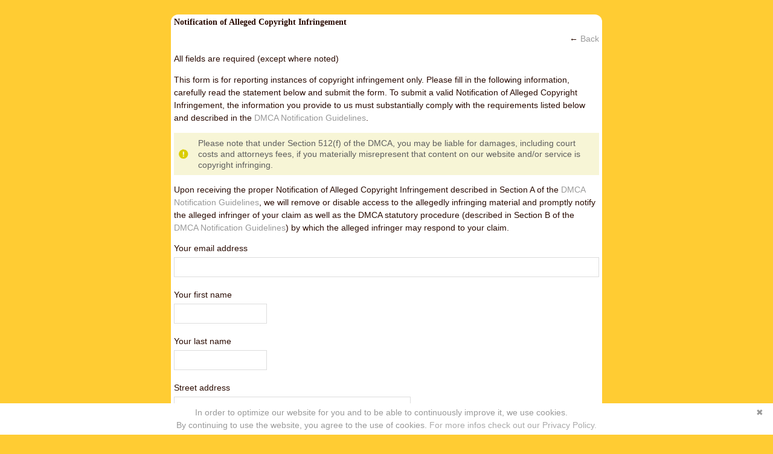

--- FILE ---
content_type: text/html; charset=UTF-8
request_url: https://my.yoga-vidya.org/main/authorization/copyrightnotification?previousUrl=https%3A%2F%2Fmy.yoga-vidya.org%2Fmain%2Fauthorization%2Fcopyrightguidelines%3FpreviousUrl%3Dhttps%253A%252F%252Fmy.yoga-vidya.org%252Fmain%252Fauthorization%252FtermsOfService%253FpreviousUrl%253Dhttps%25253A%25252F%25252Fmy.yoga-vidya.org%25252Fforum%25252Ftopics%25252Fit-happens-in-sadhana%25253Fcontext%25253Dtag-mantra
body_size: 35203
content:
<!DOCTYPE html> <html lang="en" prefix="og: http://ogp.me/ns#"> <head data-layout-view="simple" class="layout-head"> <script>
    dataLayerMain = [];
        </script>

     <!-- Google Tag Manager -->
<script>(function(w,d,s,l,i){w[l]=w[l]||[];w[l].push({'gtm.start':
new Date().getTime(),event:'gtm.js'});var f=d.getElementsByTagName(s)[0],
j=d.createElement(s),dl=l!='dataLayer'?'&l='+l:'';j.async=true;j.src=
'https://www.googletagmanager.com/gtm.js?id='+i+dl;f.parentNode.insertBefore(j,f);
})(window,document,'script','dataLayerMain','GTM-T5W4WQ');</script>
<!-- End Google Tag Manager -->         <meta http-equiv="Content-Type" content="text/html; charset=utf-8" />
    <title>Notification of Alleged Copyright Infringement - Yoga Vidya International - Yoga, Meditation and Spirituality</title>
        <link rel="icon" href="/favicon.ico?r=1623507939" type="image/x-icon" />
    <link rel="SHORTCUT ICON" href="/favicon.ico?r=1623507939" type="image/x-icon" />
    <meta name="description" content="Experience Yoga, Meditation, Ayurveda and Spiritual Life. Find and share Videos, Tipps, Audios, photos. Meet Yogis from all the continents." />
    <meta name="keywords" content="Yogatherapy, God, Yoga Vidya, Yoga Video, Yoga Blog, Vedanta, Spiritual Life, Pranayama, Mantra, Hatha Yoga, Bhajan, Yoga Class, Spirituality, Yoga, Meditation, Kirtan, Hatha, Bhakti, Ayurveda, Asana" />
<meta name="title" content="Notification of Alleged Copyright Infringement" />
<meta property="og:type" content="website" />
<meta property="og:url" content="https://my.yoga-vidya.org/main/authorization/copyrightnotification?previousUrl=https%3A%2F%2Fmy.yoga-vidya.org%2Fmain%2Fauthorization%2Fcopyrightguidelines%3FpreviousUrl%3Dhttps%253A%252F%252Fmy.yoga-vidya.org%252Fmain%252Fauthorization%252FtermsOfService%253FpreviousUrl%253Dhttps%25253A%25252F%25252Fmy.yoga-vidya.org%25252Fforum%25252Ftopics%25252Fit-happens-in-sadhana%25253Fcontext%25253Dtag-mantra" />
<meta property="og:title" content="Notification of Alleged Copyright Infringement" />
<meta property="og:image" content="https://storage.ning.com/topology/rest/1.0/file/get/9082934477?profile=RESIZE_1024x1024" />
<link rel="image_src" href="https://my.yoga-vidya.org/appatar.png" />
<link href="https://static.ning.com/Yoga-Vidya-International3/gfonts/css-fonts.css?xn_version=202601121642" rel="stylesheet">
<script type="text/javascript">
            (function(){
            if (!window.ning) { return; }

            var age, gender, rand, obfuscated, combined;

            obfuscated = document.cookie.match(/xgdi=([^;]+)/);
            if (obfuscated) {
                var offset = 100000;
                obfuscated = parseInt(obfuscated[1]);
                rand = obfuscated / offset;
                combined = (obfuscated % offset) ^ rand;
                age = combined % 1000;
                gender = (combined / 1000) & 3;
                gender = (gender == 1 ? 'm' : gender == 2 ? 'f' : 0);
                ning.viewer = {"age":age,"gender":gender};
            }
        })();

        window.xg = window.xg || {};
xg.captcha = {
    'shouldShow': false,
    'siteKey': '6Ldf3AoUAAAAALPgNx2gcXc8a_5XEcnNseR6WmsT'
};
xg.addOnRequire = function(f) { xg.addOnRequire.functions.push(f); };
xg.addOnRequire.functions = [];
xg.addOnFacebookLoad = function (f) { xg.addOnFacebookLoad.functions.push(f); };
xg.addOnFacebookLoad.functions = [];
xg._loader = {
    p: 0,
    loading: function(set) {  this.p++; },
    onLoad: function(set) {
                this.p--;
        if (this.p == 0 && typeof(xg._loader.onDone) == 'function') {
            xg._loader.onDone();
        }
    }
};
xg._loader.loading('xnloader');
if (window.bzplcm) {
    window.bzplcm._profileCount = 0;
    window.bzplcm._profileSend = function() { if (window.bzplcm._profileCount++ == 1) window.bzplcm.send(); };
}
xg._loader.onDone = function() {
            if(window.bzplcm)window.bzplcm.start('ni');
        xg.shared.util.parseWidgets();
    var addOnRequireFunctions = xg.addOnRequire.functions;
    xg.addOnRequire = function(f) { f(); };
    try {
        if (addOnRequireFunctions) { dojo.lang.forEach(addOnRequireFunctions, function(onRequire) { onRequire.apply(); }); }
    } catch (e) {
        if(window.bzplcm)window.bzplcm.ts('nx').send();
        throw e;
    }
    if(window.bzplcm) { window.bzplcm.stop('ni'); window.bzplcm._profileSend(); }
};
window.xn = { track: { event: function() {}, pageView: function() {}, registerCompletedFlow: function() {}, registerError: function() {}, timer: function() { return { lapTime: function() {} }; } } };</script>
<meta name="viewport" content="width=device-width, initial-scale=1.0">
<script type="text/javascript">less = { env: "development" }; </script>

<style type="text/css" media="screen,projection">
@import url(https://static.ning.com/Yoga-Vidya-International3/widgets/shared/less/unversioned/base/iconFont.css?xn_version=202601121642);

</style>
<link class="less-style less-base-and-theme-styles" rel="stylesheet" type="text/css" href="https://my.yoga-vidya.org/base-and-theme-styles-css" />
<link class="custom-css-url" rel="stylesheet" type="text/css" media="screen,projection" href="https://my.yoga-vidya.org/custom-css">

<style type="text/css" media="screen,projection">
@import url(https://static.ning.com/Yoga-Vidya-International3/gfonts/css-fonts.css?xn_version=202601121642);

</style>
<link rel="preconnect" href="https://blog.yoga-vidya.de">
<link href="https://blog.yoga-vidya.de/ning/fonts.css" rel="stylesheet"></head> <body>   <!-- Google Tag Manager -->
<script>(function(w,d,s,l,i){w[l]=w[l]||[];w[l].push({'gtm.start':
new Date().getTime(),event:'gtm.js'});var f=d.getElementsByTagName(s)[0],
j=d.createElement(s),dl=l!='dataLayer'?'&l='+l:'';j.async=true;j.src=
'https://www.googletagmanager.com/gtm.js?id='+i+dl;f.parentNode.insertBefore(j,f);
})(window,document,'script','dataLayerMain','GTM-T5W4WQ');</script>
<!-- End Google Tag Manager -->   <div class="xg_theme account legal xg_widget_main xg_widget_main_authorization xg_widget_main_authorization_copyrightnotification" />   <div class="before-content">         <div id="xn_bar">&#160;</div>
   </div>   <div class="container">     <div class="notifications"></div>     <!--<div class="row">-->       <!--<div class="span9">-->         <div class="site-body container-fixedFull copyrightGuidelines legal">
    <div class="grid-frame sheet">
        <header class="module-header">
            <h2 class="module-name">
                Notification of Alleged Copyright Infringement            </h2>
        </header>
                <section class="module-body prose">
            <div class="module-actions">
                <div class="pull-right">
                    ← <a href="https://my.yoga-vidya.org/main/authorization/copyrightguidelines?previousUrl=https%3A%2F%2Fmy.yoga-vidya.org%2Fmain%2Fauthorization%2FtermsOfService%3FpreviousUrl%3Dhttps%253A%252F%252Fmy.yoga-vidya.org%252Fforum%252Ftopics%252Fit-happens-in-sadhana%253Fcontext%253Dtag-mantra">Back</a>                </div>
            </div>
            <p>All fields are required (except where noted)</p>
            <p>This form is for reporting instances of copyright infringement only. Please fill in the following information, carefully read the statement below and submit the form. To submit a valid Notification of Alleged Copyright Infringement, the information you provide to us must substantially comply with the requirements listed below and described in the <a target="_blank" href="https://my.yoga-vidya.org/main/authorization/copyrightguidelines?previousUrl=https%3A%2F%2Fmy.yoga-vidya.org%2Fmain%2Fauthorization%2Fcopyrightnotification%3FpreviousUrl%3Dhttps%253A%252F%252Fmy.yoga-vidya.org%252Fmain%252Fauthorization%252Fcopyrightguidelines%253FpreviousUrl%253Dhttps%25253A%25252F%25252Fmy.yoga-vidya.org%25252Fmain%25252Fauthorization%25252FtermsOfService%25253FpreviousUrl%25253Dhttps%2525253A%2525252F%2525252Fmy.yoga-vidya.org%2525252Fforum%2525252Ftopics%2525252Fit-happens-in-sadhana%2525253Fcontext%2525253Dtag-mantra">DMCA Notification Guidelines</a>.</p>
            <p class="notice-warningMessage">Please note that under Section 512(f) of the DMCA, you may be liable for damages, including court costs and attorneys fees, if you materially misrepresent that content on our website and/or service is copyright infringing.</p>
            <p>Upon receiving the proper Notification of Alleged Copyright Infringement described in Section A of the <a target="_blank" href="https://my.yoga-vidya.org/main/authorization/copyrightguidelines?previousUrl=https%3A%2F%2Fmy.yoga-vidya.org%2Fmain%2Fauthorization%2Fcopyrightnotification%3FpreviousUrl%3Dhttps%253A%252F%252Fmy.yoga-vidya.org%252Fmain%252Fauthorization%252Fcopyrightguidelines%253FpreviousUrl%253Dhttps%25253A%25252F%25252Fmy.yoga-vidya.org%25252Fmain%25252Fauthorization%25252FtermsOfService%25253FpreviousUrl%25253Dhttps%2525253A%2525252F%2525252Fmy.yoga-vidya.org%2525252Fforum%2525252Ftopics%2525252Fit-happens-in-sadhana%2525253Fcontext%2525253Dtag-mantra">DMCA Notification Guidelines</a>, we will remove or disable access to the allegedly infringing material and promptly notify the alleged infringer of your claim as well as the DMCA statutory procedure (described in Section B of the <a target="_blank" href="https://my.yoga-vidya.org/main/authorization/copyrightguidelines?previousUrl=https%3A%2F%2Fmy.yoga-vidya.org%2Fmain%2Fauthorization%2Fcopyrightnotification%3FpreviousUrl%3Dhttps%253A%252F%252Fmy.yoga-vidya.org%252Fmain%252Fauthorization%252Fcopyrightguidelines%253FpreviousUrl%253Dhttps%25253A%25252F%25252Fmy.yoga-vidya.org%25252Fmain%25252Fauthorization%25252FtermsOfService%25253FpreviousUrl%25253Dhttps%2525253A%2525252F%2525252Fmy.yoga-vidya.org%2525252Fforum%2525252Ftopics%2525252Fit-happens-in-sadhana%2525253Fcontext%2525253Dtag-mantra">DMCA Notification Guidelines</a>) by which the alleged infringer may respond to your claim.</p>

            <form class="form1" enctype="application/x-www-form-urlencoded" action="https://my.yoga-vidya.org/main/authorization/copyrightnotification?previousUrl=https%3A%2F%2Fmy.yoga-vidya.org%2Fmain%2Fauthorization%2Fcopyrightguidelines%3FpreviousUrl%3Dhttps%253A%252F%252Fmy.yoga-vidya.org%252Fmain%252Fauthorization%252FtermsOfService%253FpreviousUrl%253Dhttps%25253A%25252F%25252Fmy.yoga-vidya.org%25252Fforum%25252Ftopics%25252Fit-happens-in-sadhana%25253Fcontext%25253Dtag-mantra" method="post" name="copyrightnotification" id="copyrightnotification-form">
                <input type="hidden" name="xg_token" value="" />                                    <input type="hidden" name="previousUrl" value="https://my.yoga-vidya.org/main/authorization/copyrightguidelines?previousUrl=https%3A%2F%2Fmy.yoga-vidya.org%2Fmain%2Fauthorization%2FtermsOfService%3FpreviousUrl%3Dhttps%253A%252F%252Fmy.yoga-vidya.org%252Fforum%252Ftopics%252Fit-happens-in-sadhana%253Fcontext%253Dtag-mantra" />
                                <div class="form-field">
                        <label for="email">Your email address</label>
                        <input type="email" name="email" value="" id="email" class="input-full"/>                </div>
                <div class="form-field">
                        <label for="firstName">Your first name</label>
                        <input type="text" name="firstName" value="" id="firstName" class="input-normal"/>                </div>
                <div class="form-field">
                        <label for="lastName">Your last name</label>
                        <input type="text" name="lastName" value="" id="lastName" class="input-normal"/>                </div>
                <div class="form-field">
                        <label for="streetAddress">Street address</label>
                        <input type="text" name="streetAddress" value="" id="streetAddress" class="input-wide"/>                </div>
                <div class="form-field">
                        <label for="city">City</label>
                        <input type="text" name="city" value="" id="city" class="input-medium"/>                </div>
                <div class="form-field">
                        <label for="state">State</label>
                        <input type="text" name="state" value="" id="state" class="input-single"/>                </div>
                <div class="form-field">
                        <label for="zipCode">Zip/Postal code</label>
                        <input type="text" name="zipCode" value="" id="zipCode" class="input-narform-field"/>                </div>
                <div class="form-field">
                        <label for="country">Country</label>
                        <select name="country" id="country"><option value="" selected="selected">Choose&hellip;</option><option value="US">United States</option><option value="_2">----------------</option><option value="AF">Afghanistan</option><option value="AX">Aland Islands</option><option value="AL">Albania</option><option value="DZ">Algeria</option><option value="AS">American Samoa</option><option value="AD">Andorra</option><option value="AO">Angola</option><option value="AI">Anguilla</option><option value="AQ">Antarctica</option><option value="AG">Antigua and Barbuda</option><option value="AR">Argentina</option><option value="AM">Armenia</option><option value="AW">Aruba</option><option value="AU">Australia</option><option value="AT">Austria</option><option value="AZ">Azerbaijan</option><option value="BS">Bahamas</option><option value="BH">Bahrain</option><option value="BD">Bangladesh</option><option value="BB">Barbados</option><option value="BY">Belarus</option><option value="BE">Belgium</option><option value="BZ">Belize</option><option value="BJ">Benin</option><option value="BM">Bermuda</option><option value="BT">Bhutan</option><option value="BO">Bolivia</option><option value="BA">Bosnia and Herzegovina</option><option value="BW">Botswana</option><option value="BV">Bouvet Island</option><option value="BR">Brazil</option><option value="IO">British Indian Ocean Territory</option><option value="BN">Brunei Darussalam</option><option value="BG">Bulgaria</option><option value="BF">Burkina Faso</option><option value="BI">Burundi</option><option value="KH">Cambodia</option><option value="CM">Cameroon</option><option value="CA">Canada</option><option value="CV">Cape Verde</option><option value="KY">Cayman Islands</option><option value="CF">Central African Republic</option><option value="TD">Chad</option><option value="CL">Chile</option><option value="CN">China, mainland</option><option value="CX">Christmas Island</option><option value="CC">Cocos (Keeling) Islands</option><option value="CO">Colombia</option><option value="KM">Comoros</option><option value="CG">Congo, Republic of the</option><option value="CD">Congo, The Democratic Republic Of The</option><option value="CK">Cook Islands</option><option value="CR">Costa Rica</option><option value="CI">Cote d Ivoire</option><option value="HR">Croatia</option><option value="CU">Cuba</option><option value="CY">Cyprus</option><option value="CZ">Czech Republic</option><option value="DK">Denmark</option><option value="DJ">Djibouti</option><option value="DM">Dominica</option><option value="DO">Dominican Republic</option><option value="EC">Ecuador</option><option value="EG">Egypt</option><option value="SV">El Salvador</option><option value="GQ">Equatorial Guinea</option><option value="ER">Eritrea</option><option value="EE">Estonia</option><option value="ET">Ethiopia</option><option value="EU">European Union</option><option value="FK">Falkland Islands</option><option value="FO">Faroe Islands</option><option value="FJ">Fiji</option><option value="FI">Finland</option><option value="FR">France</option><option value="GF">French Guiana</option><option value="PF">French Polynesia</option><option value="TF">French Southern Territories</option><option value="GA">Gabon</option><option value="GM">Gambia</option><option value="GE">Georgia</option><option value="DE">Germany</option><option value="GH">Ghana</option><option value="GI">Gibraltar</option><option value="GR">Greece</option><option value="GL">Greenland</option><option value="GD">Grenada</option><option value="GP">Guadeloupe</option><option value="GU">Guam</option><option value="GT">Guatemala</option><option value="GG">Guernsey</option><option value="GN">Guinea</option><option value="GW">Guinea-Bissau</option><option value="GY">Guyana</option><option value="HT">Haiti</option><option value="HM">Heard Island and McDonald Islands</option><option value="HN">Honduras</option><option value="HK">Hong Kong</option><option value="HU">Hungary</option><option value="IS">Iceland</option><option value="IN">India</option><option value="ID">Indonesia</option><option value="IR">Iran</option><option value="IQ">Iraq</option><option value="IE">Ireland</option><option value="IM">Isle of Man</option><option value="IL">Israel</option><option value="IT">Italy</option><option value="JM">Jamaica</option><option value="JP">Japan</option><option value="JE">Jersey</option><option value="JO">Jordan</option><option value="KZ">Kazakhstan</option><option value="KE">Kenya</option><option value="KI">Kiribati</option><option value="KP">Korea, Democratic Peoples Republic of</option><option value="KR">Korea, Republic of</option><option value="KW">Kuwait</option><option value="KG">Kyrgyzstan</option><option value="LA">Lao Peoples Democratic Republic</option><option value="LV">Latvia</option><option value="LB">Lebanon</option><option value="LS">Lesotho</option><option value="LR">Liberia</option><option value="LY">Libyan Arab Jamahiriya</option><option value="LI">Liechtenstein</option><option value="LT">Lithuania</option><option value="LU">Luxembourg</option><option value="MO">Macao</option><option value="MG">Madagascar</option><option value="MW">Malawi</option><option value="MY">Malaysia</option><option value="MV">Maldives</option><option value="ML">Mali</option><option value="MT">Malta</option><option value="MH">Marshall Islands</option><option value="MQ">Martinique</option><option value="MR">Mauritania</option><option value="MU">Mauritius</option><option value="YT">Mayotte</option><option value="MX">Mexico</option><option value="FM">Micronesia, Federated States of</option><option value="MD">Moldova, Republic of</option><option value="MC">Monaco</option><option value="MN">Mongolia</option><option value="ME">Montenegro</option><option value="MS">Montserrat</option><option value="MA">Morocco</option><option value="MZ">Mozambique</option><option value="MM">Myanmar</option><option value="NA">Namibia</option><option value="NR">Nauru</option><option value="NP">Nepal</option><option value="NL">Netherlands</option><option value="AN">Netherlands Antilles</option><option value="NC">New Caledonia</option><option value="NZ">New Zealand</option><option value="NI">Nicaragua</option><option value="NE">Niger</option><option value="NG">Nigeria</option><option value="NU">Niue</option><option value="NF">Norfolk Island</option><option value="MP">Northern Mariana Islands</option><option value="NO">Norway</option><option value="OM">Oman</option><option value="PK">Pakistan</option><option value="PW">Palau</option><option value="PS">Palestinian Territory, Occupied</option><option value="PA">Panama</option><option value="PG">Papua New Guinea</option><option value="PY">Paraguay</option><option value="PE">Peru</option><option value="PH">Philippines</option><option value="PN">Pitcairn</option><option value="PL">Poland</option><option value="PT">Portugal</option><option value="PR">Puerto Rico</option><option value="QA">Qatar</option><option value="MK">Republic of Macedonia</option><option value="RE">Reunion</option><option value="RO">Romania</option><option value="RU">Russian Federation</option><option value="RW">Rwanda</option><option value="BL">Saint Barthelemy</option><option value="SH">Saint Helena</option><option value="KN">Saint Kitts and Nevis</option><option value="LC">Saint Lucia</option><option value="MF">Saint Martin</option><option value="VC">Saint Vincent and the Grenadines</option><option value="PM">Saint-Pierre and Miquelon</option><option value="WS">Samoa</option><option value="SM">San Marino</option><option value="ST">Sao Tome and Principe</option><option value="SA">Saudi Arabia</option><option value="SN">Senegal</option><option value="RS">Serbia</option><option value="CS">Serbia and Montenegro</option><option value="SC">Seychelles</option><option value="SL">Sierra Leone</option><option value="SG">Singapore</option><option value="SK">Slovakia</option><option value="SI">Slovenia</option><option value="SB">Solomon Islands</option><option value="SO">Somalia</option><option value="ZA">South Africa</option><option value="GS">South Georgia and the South Sandwich Islands</option><option value="ES">Spain</option><option value="LK">Sri Lanka</option><option value="SD">Sudan</option><option value="SR">Suriname</option><option value="SJ">Svalbard and Jan Mayen</option><option value="SZ">Swaziland</option><option value="SE">Sweden</option><option value="CH">Switzerland</option><option value="SY">Syrian Arab Republic</option><option value="TW">Taiwan</option><option value="TJ">Tajikistan</option><option value="TZ">Tanzania, United Republic Of</option><option value="TH">Thailand</option><option value="TL">Timor-Leste</option><option value="TG">Togo</option><option value="TK">Tokelau</option><option value="TO">Tonga</option><option value="TT">Trinidad and Tobago</option><option value="TN">Tunisia</option><option value="TR">Turkey</option><option value="TM">Turkmenistan</option><option value="TC">Turks and Caicos Islands</option><option value="TV">Tuvalu</option><option value="UG">Uganda</option><option value="UA">Ukraine</option><option value="AE">United Arab Emirates</option><option value="GB">United Kingdom</option><option value="UM">United States Minor Outlying Islands</option><option value="UY">Uruguay</option><option value="UZ">Uzbekistan</option><option value="VU">Vanuatu</option><option value="VA">Vatican City State</option><option value="VE">Venezuela</option><option value="VN">Vietnam</option><option value="VG">Virgin Islands, British</option><option value="VI">Virgin Islands, U.S.</option><option value="WF">Wallis and Futuna</option><option value="EH">Western Sahara</option><option value="YE">Yemen</option><option value="ZM">Zambia</option><option value="ZW">Zimbabwe</option></select>                </div>
                <div class="form-field">
                        <label for="copyright_identification">Identify in sufficient detail the copyrighted work that you claim has been infringed</label>
                        <textarea name="copyright_identification" id="copyright_identification" class="input-full"></textarea>                </div>
                <div class="form-field">
                        <label for="copyright_links">Identify the URL(s) that contain the copyrighted material described above</label>
                        <textarea name="copyright_links" id="copyright_links" class="input-full"></textarea>                        <small>e.g. http://www.examplenetwork.com/photo/photo/show?id-1220999%3APhoto%3A21</small>
                </div>
                <div class="form-field">
                        <label for="copyright_network_links">Provide the name(s) and URL(s) of the Social Network(s) that contain the copyright material described above</label>
                        <textarea name="copyright_network_links" id="copyright_network_links" class="input-full"></textarea>                        <small>e.g. Network Name: Example Network, Network URL: http://examplenetwork.com</small>
                </div>
                <div class="form-field">
                        <label for="infringement_desc">Optional: Describe how your copyright has been infringed</label>
                        <textarea name="infringement_desc" id="copyright_network_links" class="input-full"></textarea>                </div>
                <div class="form-field">
                        <label>By checking the boxes below, I state UNDER PENALTY OF PERJURY that:</label>
                        <ul class="no-bullet">
                            <li>
                                <label class="checkboxLabel">
                                    <input type="checkbox" name="check_owner" value="1" />                                    I am the owner, or an agent authorized to act on behalf of the owner of an exclusive right that is allegedly infringed.
                                </label>
                            </li>
                            <li>
                                <label class="checkboxLabel">
                                    <input type="checkbox" name="check_good_faith" value="1" />                                    I have a good faith belief that the use of the material in the manner complained of is not authorized by the copyright owner, its agent, or the law.
                                </label>
                            </li>
                            <li>
                                <label class="checkboxLabel">
                                    <input type="checkbox" name="check_accurate" value="1" />                                    This notification is accurate.
                                </label>
                            </li>
                        </ul>
                </div>
                <div class="form-field">
                        <label>By checking the boxes below, I understand that:</label>
                        <ul class="no-bullet">
                            <li>
                                <label class="checkboxLabel">
                                    <input type="checkbox" name="check_agent" value="1" />                                    Our copyright agent will send a copy of this notice to both the individual that uploaded the allegedly infringing content and the creator of the Social Network on which the content appears.
                                </label>
                            </li>
                            <li>
                                <label class="checkboxLabel">
                                    <input type="checkbox" name="check_abuse" value="1" />                                    Abuse of this tool will result in termination of my Member account.
                                </label>
                            </li>
                        </ul>
                </div>
                <div class="form-field">
                        <label for="signature">Typing your name in the box below will act as your digital signature</label>
                        <input type="text" name="signature" value="" id="signature" class="input-medium"/>                </div>
                <div class="form-actions buttonGroup">
                        <input type="submit" class="button button-primary" value="Send" name="j_id323"/>
                </div>
            </form>
        </section>
    </div>
</div>
   </div>   <div class="after-content"><div id="xj_baz17246" class="xg_theme"></div>
<div id="xg_overlay" style="display:none;">
<!--[if lte IE 6.5]><iframe></iframe><![endif]-->
</div>
<!--googleoff: all--><noscript>
	<style type="text/css" media="screen">
        #xg { position:relative;top:120px; }
        #xn_bar { top:120px; }
	</style>
	<div class="errordesc noscript">
		<div>
            <h3><strong>Hello, you need to enable JavaScript to use Yoga Vidya International - Yoga, Meditation and Spirituality.</strong></h3>
            <p>Please check your browser settings or contact your system administrator.</p>
			<img src="/xn_resources/widgets/index/gfx/jstrk_off.gif" alt="" height="1" width="1" />
		</div>
	</div>
</noscript><!--googleon: all-->

<script>
        /* TODO: added checked for missing object on page */
        if (typeof xg.shared === "undefined") { xg.shared = {} }
        xg.shared.templates = {"xg.shared.util":{"shared\/moreOfAddon.mustache":"<div class=\"add__example\">\n    <div class=\"add__example_img tile\"\n         data-scale=\"2.4\"\n         data-image=\"{{dataImage}}\"><\/div>\n    <div class=\"add__example_description\">\n        <h3 class=\"add__example_title\">{{addonTitle}}<\/h3>\n        <div class=\"overflow_scroll\">\n            <p>{{addonDescription}}<\/p>\n        <\/div>\n        <div class=\"add__example_actions to_bottom\">\n            <span class=\"price\">{{#DUaddon}}{{fromText}}{{\/DUaddon}}{{^DUaddon}}{{addonCurrency}}{{addonPrice}}{{\/DUaddon}} \/ {{addonPeriod}}<\/span>\n            {{^DUaddon}}\n            <button class=\"ds-button js_show_buyDetails\" data-addon=\"{{addonId}}\">\n                <span>{{addText}}<\/span>\n            <\/button>\n            {{\/DUaddon}}\n        <\/div>\n    <\/div>\n\n<\/div>\n{{#DUaddon}}\n<div class=\"align-center\">\n    <span class=\"payment-switcher\">\n        <input class=\"switcher__input\" type=\"checkbox\" name=\"watched\" id=\"du_switcher_payment_period\">\n        <label class=\"switcher__label\" for=\"du_switcher_payment_period\">\n            <span class=\"switcher__text left\">{{monthly}}<\/span>\n            <span class=\"switcher__text right\">{{annual}}<\/span>\n        <\/label>\n    <\/span>\n<\/div>\n<div data-type=\"popupActivate\">\n\n    <div class=\"storage_block_info after_info\">\n        <div class=\"extra_storage\">\n            <h3 class=\"extra_storage_title\">{{addonTitle}}<\/h3>\n            <p class=\"extra_storage_description\">{{descriptionText}}<\/p>\n            <ul class=\"sell_list\">\n                {{#duAddonsData.Month}}\n                <li class=\"sell_item\">\n                    <input class=\"disk-usage\" id=\"sell_select_{{product}}\" data-slug=\"{{slug}}\" {{#default}}checked{{\/default}} type=\"radio\" name=\"sell_select\">\n                    <label for=\"sell_select_{{product}}\">{{capacity}} GB <span class=\"cost\">{{currency}}{{price}}<\/span><\/label>\n                    <span class=\"radio__icon_mini\"><\/span>\n                <\/li>\n                {{\/duAddonsData.Month}}\n            <\/ul>\n            <span class=\"info_prices\">*{{pricesText}}<\/span>\n        <\/div>\n\n        <div class=\"payment_wrapper\">\n            {{{paymentContent}}}\n        <\/div>\n    <\/div>\n<\/div>\n{{\/DUaddon}}"}}</script>

<div id="i18n" style="display: none;" data-locale="en_US"
        data-messages='{"MAX_CHARACTERS_IS":"We\u2019re sorry. The maximum number of characters is %1$s.","ADD":"Add","ADDON_PRICE_FROM":"from %1$s%2$s","PRICES_SHOWN_PER_MONTH":"Monthly price","ADDON_DU_PAID_DESCRIPTION_SHORT":"You can get more disc space by purchasing the Extra storage addon.","MONTHLY":"Monthly","ANNUAL":"Annual","CLOSE":"Close","OK":"OK","CANCEL":"Cancel","CONFIRMATION":"Confirmation","FRAME_BUSTING_MSG_TITLE":"We\u2019re sorry, this site can\u2019t be embedded in a frame.","FRAME_BUSTING_MSG":"If you\u2019re trying to set up your own domain for your Ning Network, please click here for more information on how to set it up properly. Or, click here to go to the original site."}'></div>
        <script>
    xg.xnTrackHost = "coll.ning.com:80";
    xg.global = {};
    if(window.bzplcm)window.bzplcm.listen('load', function() { window.bzplcm.ts('hr').send() });
        </script>
<!-- Links on login pages -->
<script>
if (document.querySelector('.xg_widget_main_authorization_signIn') !== null) {
  document.querySelector(".lf-title").innerHTML =`
Sign in here. Please note our <a href="https://www.yoga-vidya.org/english/privacy-policy/" target="_blank">Privacy Policy</a> and our <a href="https://www.yoga-vidya.org/english/imprint/" target="_blank">Imprint</a>
` 
}
if (document.querySelector('.xg_widget_main_authorization_signUp') !== null) {
  document.querySelector(".lf-title").innerHTML =`
Join us here. Please note our <a href="https://www.yoga-vidya.org/english/privacy-policy/" target="_blank">Privacy Policy</a> and our <a href="https://www.yoga-vidya.org/english/imprint/" target="_blank">Imprint</a>
`
}

</script>
<!-- End of Links on login pages --><!-- Start Cookie Plugin -->

<script type="text/javascript" id="cookiebanner"
    src="https://cdn.jsdelivr.net/gh/dobarkod/cookie-banner@1.2.1/dist/cookiebanner.min.js"
    data-message="In order to optimize our website for you and to be able to continuously improve it, we use cookies. <br>By continuing to use the website, you agree to the use of cookies."
    data-linkmsg="For more infos check out our Privacy Policy."
    data-bg="#fff"
    data-fg="#999"
    data-moreinfo="https://www.yoga-vidya.org/english/privacy-policy/">
</script>

<!-- Ende Cookie Plugin -->


<!-- Excerpt length of blog posts -->
<script>
var maxLength = 500; //maximum number of characters
 
x$(`.page-members section[data-ux="blog-dicription-text"]`).each(function () {
    var showExcerpt = x$(this).text().substring(0, maxLength);
    if (x$(this).text().length > maxLength) {
      x$(this).text(showExcerpt + '...')
    }
});  
</script>
<!-- End of Excerpt length of blog posts -->


<script type="text/javascript">
 jQuery(document).ready(function(){
jQuery("a[href*='http://']:not([href*='http://my.yoga-vidya.org/'])").attr("target","_blank");
jQuery("a[href*='https://']:not([href*='https://my.yoga-vidya.org/'])").attr("target","_blank");
});
</script>



<script>
var gaProperty = 'UA-7378624-1';
var disableStr = 'ga-disable-' + gaProperty;
if (document.cookie.indexOf(disableStr + '=true') > -1) {
window[disableStr] = true;
}
function gaOptout() {
document.cookie = disableStr + '=true; expires=Thu, 31 Dec 2099 23:59:59 UTC; path=/';
window[disableStr] = true;
}
</script>
<script async src="https://www.googletagmanager.com/gtag/js?id=UA-7378624-1"></script>
<script>
window.dataLayer = window.dataLayer || [];
function gtag(){dataLayer.push(arguments);}
gtag('js', new Date());
gtag('config', 'UA-7378624-1', { 'anonymize_ip': true });
</script><script>
    document.addEventListener("DOMContentLoaded", function () {
        if (!window.dataLayerMain) {
            return;
        }
        var handler = function (event) {
            var element = event.currentTarget;
            if (element.hasAttribute('data-track-disable')) {
                return;
            }
            var options = JSON.parse(element.getAttribute('data-track'));
            window.dataLayerMain.push({
                'event'         : 'trackEvent',
                'eventType'     : 'googleAnalyticsNetwork',
                'eventCategory' : options && options.category || '',
                'eventAction'   : options && options.action || '',
                'eventLabel'    : options && options.label || '',
                'eventValue'    : options && options.value || ''
            });
            if (options && options.ga4) {
                window.dataLayerMain.push(options.ga4);
            }
        };
        var elements = document.querySelectorAll('[data-track]');
        for (var i = 0; i < elements.length; i++) {
            elements[i].addEventListener('click', handler);
        }
    });
</script>
</div> </body> </html>